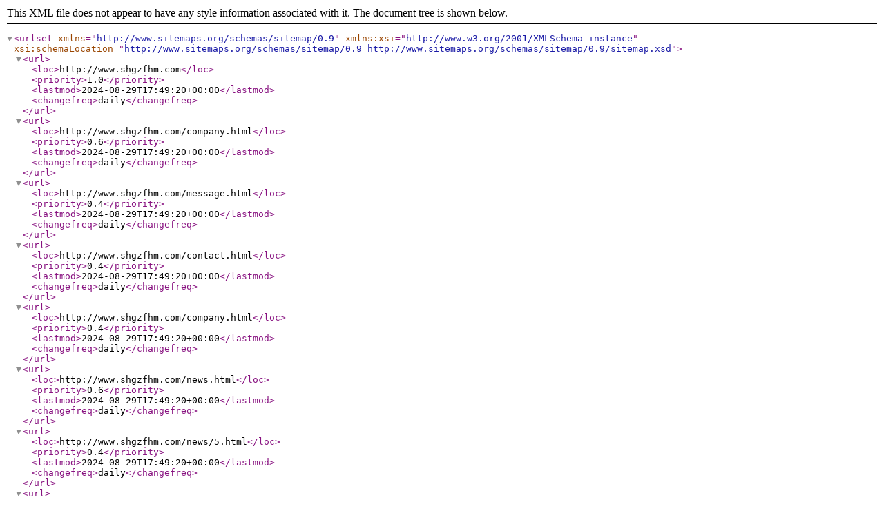

--- FILE ---
content_type: application/xml
request_url: http://www.shgzfhm.com/sitemap.xml
body_size: 1219
content:
<?xml version="1.0" encoding="utf-8"?>
<urlset xmlns="http://www.sitemaps.org/schemas/sitemap/0.9" xmlns:xsi="http://www.w3.org/2001/XMLSchema-instance" xsi:schemaLocation="http://www.sitemaps.org/schemas/sitemap/0.9 http://www.sitemaps.org/schemas/sitemap/0.9/sitemap.xsd">
<url>
<loc>http://www.shgzfhm.com</loc>
<priority>1.0</priority>
<lastmod>2024-08-29T17:49:20+00:00</lastmod>
<changefreq>daily</changefreq>
</url>
<url>
<loc>http://www.shgzfhm.com/company.html</loc>
<priority>0.6</priority>
<lastmod>2024-08-29T17:49:20+00:00</lastmod>
<changefreq>daily</changefreq>
</url>
<url>
<loc>http://www.shgzfhm.com/message.html</loc>
<priority>0.4</priority>
<lastmod>2024-08-29T17:49:20+00:00</lastmod>
<changefreq>daily</changefreq>
</url>
<url>
<loc>http://www.shgzfhm.com/contact.html</loc>
<priority>0.4</priority>
<lastmod>2024-08-29T17:49:20+00:00</lastmod>
<changefreq>daily</changefreq>
</url>
<url>
<loc>http://www.shgzfhm.com/company.html</loc>
<priority>0.4</priority>
<lastmod>2024-08-29T17:49:20+00:00</lastmod>
<changefreq>daily</changefreq>
</url>
<url>
<loc>http://www.shgzfhm.com/news.html</loc>
<priority>0.6</priority>
<lastmod>2024-08-29T17:49:20+00:00</lastmod>
<changefreq>daily</changefreq>
</url>
<url>
<loc>http://www.shgzfhm.com/news/5.html</loc>
<priority>0.4</priority>
<lastmod>2024-08-29T17:49:20+00:00</lastmod>
<changefreq>daily</changefreq>
</url>
<url>
<loc>http://www.shgzfhm.com/news/4.html</loc>
<priority>0.4</priority>
<lastmod>2024-08-29T17:49:20+00:00</lastmod>
<changefreq>daily</changefreq>
</url>
<url>
<loc>http://www.shgzfhm.com/news/4_90.html</loc>
<priority>0.4</priority>
<lastmod>2024-08-29T17:49:20+00:00</lastmod>
<changefreq>daily</changefreq>
</url>
<url>
<loc>http://www.shgzfhm.com/news/4_89.html</loc>
<priority>0.4</priority>
<lastmod>2024-08-29T17:49:20+00:00</lastmod>
<changefreq>daily</changefreq>
</url>
<url>
<loc>http://www.shgzfhm.com/news/4_88.html</loc>
<priority>0.4</priority>
<lastmod>2024-08-29T17:49:20+00:00</lastmod>
<changefreq>daily</changefreq>
</url>
<url>
<loc>http://www.shgzfhm.com/news/4_87.html</loc>
<priority>0.4</priority>
<lastmod>2024-08-29T17:49:20+00:00</lastmod>
<changefreq>daily</changefreq>
</url>
<url>
<loc>http://www.shgzfhm.com/news/4_86.html</loc>
<priority>0.4</priority>
<lastmod>2024-08-29T17:49:20+00:00</lastmod>
<changefreq>daily</changefreq>
</url>
<url>
<loc>http://www.shgzfhm.com/news/4_85.html</loc>
<priority>0.4</priority>
<lastmod>2024-08-29T17:49:20+00:00</lastmod>
<changefreq>daily</changefreq>
</url>
<url>
<loc>http://www.shgzfhm.com/news/4_84.html</loc>
<priority>0.4</priority>
<lastmod>2024-08-29T17:49:20+00:00</lastmod>
<changefreq>daily</changefreq>
</url>
<url>
<loc>http://www.shgzfhm.com/news/4_83.html</loc>
<priority>0.4</priority>
<lastmod>2024-08-29T17:49:20+00:00</lastmod>
<changefreq>daily</changefreq>
</url>
<url>
<loc>http://www.shgzfhm.com/news/4_82.html</loc>
<priority>0.4</priority>
<lastmod>2024-08-29T17:49:20+00:00</lastmod>
<changefreq>daily</changefreq>
</url>
<url>
<loc>http://www.shgzfhm.com/news/4_81.html</loc>
<priority>0.4</priority>
<lastmod>2024-08-29T17:49:20+00:00</lastmod>
<changefreq>daily</changefreq>
</url>
<url>
<loc>http://www.shgzfhm.com/news/4_79.html</loc>
<priority>0.4</priority>
<lastmod>2024-08-29T17:49:20+00:00</lastmod>
<changefreq>daily</changefreq>
</url>
<url>
<loc>http://www.shgzfhm.com/news/4_78.html</loc>
<priority>0.4</priority>
<lastmod>2024-08-29T17:49:20+00:00</lastmod>
<changefreq>daily</changefreq>
</url>
<url>
<loc>http://www.shgzfhm.com/news/4_77.html</loc>
<priority>0.4</priority>
<lastmod>2024-08-29T17:49:20+00:00</lastmod>
<changefreq>daily</changefreq>
</url>
<url>
<loc>http://www.shgzfhm.com/news/4_76.html</loc>
<priority>0.4</priority>
<lastmod>2024-08-29T17:49:20+00:00</lastmod>
<changefreq>daily</changefreq>
</url>
<url>
<loc>http://www.shgzfhm.com/news/4_75.html</loc>
<priority>0.4</priority>
<lastmod>2024-08-29T17:49:20+00:00</lastmod>
<changefreq>daily</changefreq>
</url>
<url>
<loc>http://www.shgzfhm.com/news/4_74.html</loc>
<priority>0.4</priority>
<lastmod>2024-08-29T17:49:20+00:00</lastmod>
<changefreq>daily</changefreq>
</url>
<url>
<loc>http://www.shgzfhm.com/news/4_73.html</loc>
<priority>0.4</priority>
<lastmod>2024-08-29T17:49:20+00:00</lastmod>
<changefreq>daily</changefreq>
</url>
<url>
<loc>http://www.shgzfhm.com/news/4_72.html</loc>
<priority>0.4</priority>
<lastmod>2024-08-29T17:49:20+00:00</lastmod>
<changefreq>daily</changefreq>
</url>
<url>
<loc>http://www.shgzfhm.com/news/4_71.html</loc>
<priority>0.4</priority>
<lastmod>2024-08-29T17:49:20+00:00</lastmod>
<changefreq>daily</changefreq>
</url>
<url>
<loc>http://www.shgzfhm.com/news/4_70.html</loc>
<priority>0.4</priority>
<lastmod>2024-08-29T17:49:20+00:00</lastmod>
<changefreq>daily</changefreq>
</url>
<url>
<loc>http://www.shgzfhm.com/news/4_69.html</loc>
<priority>0.4</priority>
<lastmod>2024-08-29T17:49:20+00:00</lastmod>
<changefreq>daily</changefreq>
</url>
<url>
<loc>http://www.shgzfhm.com/news/4_68.html</loc>
<priority>0.4</priority>
<lastmod>2024-08-29T17:49:20+00:00</lastmod>
<changefreq>daily</changefreq>
</url>
<url>
<loc>http://www.shgzfhm.com/news/4_67.html</loc>
<priority>0.4</priority>
<lastmod>2024-08-29T17:49:20+00:00</lastmod>
<changefreq>daily</changefreq>
</url>
<url>
<loc>http://www.shgzfhm.com/news/4_66.html</loc>
<priority>0.4</priority>
<lastmod>2024-08-29T17:49:20+00:00</lastmod>
<changefreq>daily</changefreq>
</url>
<url>
<loc>http://www.shgzfhm.com/news/4_65.html</loc>
<priority>0.4</priority>
<lastmod>2024-08-29T17:49:20+00:00</lastmod>
<changefreq>daily</changefreq>
</url>
<url>
<loc>http://www.shgzfhm.com/news/4_64.html</loc>
<priority>0.4</priority>
<lastmod>2024-08-29T17:49:20+00:00</lastmod>
<changefreq>daily</changefreq>
</url>
<url>
<loc>http://www.shgzfhm.com/news/4_63.html</loc>
<priority>0.4</priority>
<lastmod>2024-08-29T17:49:20+00:00</lastmod>
<changefreq>daily</changefreq>
</url>
<url>
<loc>http://www.shgzfhm.com/news/4_62.html</loc>
<priority>0.4</priority>
<lastmod>2024-08-29T17:49:20+00:00</lastmod>
<changefreq>daily</changefreq>
</url>
<url>
<loc>http://www.shgzfhm.com/news/4_61.html</loc>
<priority>0.4</priority>
<lastmod>2024-08-29T17:49:20+00:00</lastmod>
<changefreq>daily</changefreq>
</url>
<url>
<loc>http://www.shgzfhm.com/news/4_60.html</loc>
<priority>0.4</priority>
<lastmod>2024-08-29T17:49:20+00:00</lastmod>
<changefreq>daily</changefreq>
</url>
<url>
<loc>http://www.shgzfhm.com/news/4_59.html</loc>
<priority>0.4</priority>
<lastmod>2024-08-29T17:49:20+00:00</lastmod>
<changefreq>daily</changefreq>
</url>
<url>
<loc>http://www.shgzfhm.com/news/4_58.html</loc>
<priority>0.4</priority>
<lastmod>2024-08-29T17:49:20+00:00</lastmod>
<changefreq>daily</changefreq>
</url>
<url>
<loc>http://www.shgzfhm.com/news/4_57.html</loc>
<priority>0.4</priority>
<lastmod>2024-08-29T17:49:20+00:00</lastmod>
<changefreq>daily</changefreq>
</url>
<url>
<loc>http://www.shgzfhm.com/news/4_56.html</loc>
<priority>0.4</priority>
<lastmod>2024-08-29T17:49:20+00:00</lastmod>
<changefreq>daily</changefreq>
</url>
<url>
<loc>http://www.shgzfhm.com/news/4_55.html</loc>
<priority>0.4</priority>
<lastmod>2024-08-29T17:49:20+00:00</lastmod>
<changefreq>daily</changefreq>
</url>
<url>
<loc>http://www.shgzfhm.com/news/4_54.html</loc>
<priority>0.4</priority>
<lastmod>2024-08-29T17:49:20+00:00</lastmod>
<changefreq>daily</changefreq>
</url>
<url>
<loc>http://www.shgzfhm.com/news/4_53.html</loc>
<priority>0.4</priority>
<lastmod>2024-08-29T17:49:20+00:00</lastmod>
<changefreq>daily</changefreq>
</url>
<url>
<loc>http://www.shgzfhm.com/news/4_52.html</loc>
<priority>0.4</priority>
<lastmod>2024-08-29T17:49:20+00:00</lastmod>
<changefreq>daily</changefreq>
</url>
<url>
<loc>http://www.shgzfhm.com/news/4_51.html</loc>
<priority>0.4</priority>
<lastmod>2024-08-29T17:49:20+00:00</lastmod>
<changefreq>daily</changefreq>
</url>
<url>
<loc>http://www.shgzfhm.com/news/4_50.html</loc>
<priority>0.4</priority>
<lastmod>2024-08-29T17:49:20+00:00</lastmod>
<changefreq>daily</changefreq>
</url>
<url>
<loc>http://www.shgzfhm.com/news/4_49.html</loc>
<priority>0.4</priority>
<lastmod>2024-08-29T17:49:20+00:00</lastmod>
<changefreq>daily</changefreq>
</url>
<url>
<loc>http://www.shgzfhm.com/news/4_48.html</loc>
<priority>0.4</priority>
<lastmod>2024-08-29T17:49:20+00:00</lastmod>
<changefreq>daily</changefreq>
</url>
<url>
<loc>http://www.shgzfhm.com/news/4_47.html</loc>
<priority>0.4</priority>
<lastmod>2024-08-29T17:49:20+00:00</lastmod>
<changefreq>daily</changefreq>
</url>
<url>
<loc>http://www.shgzfhm.com/news/4_46.html</loc>
<priority>0.4</priority>
<lastmod>2024-08-29T17:49:20+00:00</lastmod>
<changefreq>daily</changefreq>
</url>
<url>
<loc>http://www.shgzfhm.com/news/4_45.html</loc>
<priority>0.4</priority>
<lastmod>2024-08-29T17:49:20+00:00</lastmod>
<changefreq>daily</changefreq>
</url>
<url>
<loc>http://www.shgzfhm.com/news/4_44.html</loc>
<priority>0.4</priority>
<lastmod>2024-08-29T17:49:20+00:00</lastmod>
<changefreq>daily</changefreq>
</url>
<url>
<loc>http://www.shgzfhm.com/news/4_43.html</loc>
<priority>0.4</priority>
<lastmod>2024-08-29T17:49:20+00:00</lastmod>
<changefreq>daily</changefreq>
</url>
<url>
<loc>http://www.shgzfhm.com/news/4_42.html</loc>
<priority>0.4</priority>
<lastmod>2024-08-29T17:49:20+00:00</lastmod>
<changefreq>daily</changefreq>
</url>
<url>
<loc>http://www.shgzfhm.com/news/4_41.html</loc>
<priority>0.4</priority>
<lastmod>2024-08-29T17:49:20+00:00</lastmod>
<changefreq>daily</changefreq>
</url>
<url>
<loc>http://www.shgzfhm.com/news/4_40.html</loc>
<priority>0.4</priority>
<lastmod>2024-08-29T17:49:20+00:00</lastmod>
<changefreq>daily</changefreq>
</url>
<url>
<loc>http://www.shgzfhm.com/news/4_39.html</loc>
<priority>0.4</priority>
<lastmod>2024-08-29T17:49:20+00:00</lastmod>
<changefreq>daily</changefreq>
</url>
<url>
<loc>http://www.shgzfhm.com/news/4_38.html</loc>
<priority>0.4</priority>
<lastmod>2024-08-29T17:49:20+00:00</lastmod>
<changefreq>daily</changefreq>
</url>
<url>
<loc>http://www.shgzfhm.com/news/4_37.html</loc>
<priority>0.4</priority>
<lastmod>2024-08-29T17:49:20+00:00</lastmod>
<changefreq>daily</changefreq>
</url>
<url>
<loc>http://www.shgzfhm.com/news/4_36.html</loc>
<priority>0.4</priority>
<lastmod>2024-08-29T17:49:20+00:00</lastmod>
<changefreq>daily</changefreq>
</url>
<url>
<loc>http://www.shgzfhm.com/news/4_35.html</loc>
<priority>0.4</priority>
<lastmod>2024-08-29T17:49:20+00:00</lastmod>
<changefreq>daily</changefreq>
</url>
<url>
<loc>http://www.shgzfhm.com/news/4_34.html</loc>
<priority>0.4</priority>
<lastmod>2024-08-29T17:49:20+00:00</lastmod>
<changefreq>daily</changefreq>
</url>
<url>
<loc>http://www.shgzfhm.com/news/4_33.html</loc>
<priority>0.4</priority>
<lastmod>2024-08-29T17:49:20+00:00</lastmod>
<changefreq>daily</changefreq>
</url>
<url>
<loc>http://www.shgzfhm.com/news/4_32.html</loc>
<priority>0.4</priority>
<lastmod>2024-08-29T17:49:20+00:00</lastmod>
<changefreq>daily</changefreq>
</url>
<url>
<loc>http://www.shgzfhm.com/news/4_31.html</loc>
<priority>0.4</priority>
<lastmod>2024-08-29T17:49:20+00:00</lastmod>
<changefreq>daily</changefreq>
</url>
<url>
<loc>http://www.shgzfhm.com/news/4_30.html</loc>
<priority>0.4</priority>
<lastmod>2024-08-29T17:49:20+00:00</lastmod>
<changefreq>daily</changefreq>
</url>
<url>
<loc>http://www.shgzfhm.com/news/4_29.html</loc>
<priority>0.4</priority>
<lastmod>2024-08-29T17:49:20+00:00</lastmod>
<changefreq>daily</changefreq>
</url>
<url>
<loc>http://www.shgzfhm.com/news/4_28.html</loc>
<priority>0.4</priority>
<lastmod>2024-08-29T17:49:20+00:00</lastmod>
<changefreq>daily</changefreq>
</url>
<url>
<loc>http://www.shgzfhm.com/product.html</loc>
<priority>0.6</priority>
<lastmod>2024-08-29T17:49:20+00:00</lastmod>
<changefreq>daily</changefreq>
</url>
<url>
<loc>http://www.shgzfhm.com/product/10.html</loc>
<priority>0.4</priority>
<lastmod>2024-08-29T17:49:20+00:00</lastmod>
<changefreq>daily</changefreq>
</url>
<url>
<loc>http://www.shgzfhm.com/product/9.html</loc>
<priority>0.4</priority>
<lastmod>2024-08-29T17:49:20+00:00</lastmod>
<changefreq>daily</changefreq>
</url>
<url>
<loc>http://www.shgzfhm.com/product/9.html</loc>
<priority>0.4</priority>
<lastmod>2024-08-29T17:49:20+00:00</lastmod>
<changefreq>daily</changefreq>
</url>
<url>
<loc>http://www.shgzfhm.com/product/8_25.html</loc>
<priority>0.4</priority>
<lastmod>2024-08-29T17:49:20+00:00</lastmod>
<changefreq>daily</changefreq>
</url>
<url>
<loc>http://www.shgzfhm.com/product/8_24.html</loc>
<priority>0.4</priority>
<lastmod>2024-08-29T17:49:20+00:00</lastmod>
<changefreq>daily</changefreq>
</url>
<url>
<loc>http://www.shgzfhm.com/product/8_23.html</loc>
<priority>0.4</priority>
<lastmod>2024-08-29T17:49:20+00:00</lastmod>
<changefreq>daily</changefreq>
</url>
<url>
<loc>http://www.shgzfhm.com/product/8_22.html</loc>
<priority>0.4</priority>
<lastmod>2024-08-29T17:49:20+00:00</lastmod>
<changefreq>daily</changefreq>
</url>
<url>
<loc>http://www.shgzfhm.com/product/8_21.html</loc>
<priority>0.4</priority>
<lastmod>2024-08-29T17:49:20+00:00</lastmod>
<changefreq>daily</changefreq>
</url>
<url>
<loc>http://www.shgzfhm.com/product/9_20.html</loc>
<priority>0.4</priority>
<lastmod>2024-08-29T17:49:20+00:00</lastmod>
<changefreq>daily</changefreq>
</url>
<url>
<loc>http://www.shgzfhm.com/product/9_19.html</loc>
<priority>0.4</priority>
<lastmod>2024-08-29T17:49:20+00:00</lastmod>
<changefreq>daily</changefreq>
</url>
<url>
<loc>http://www.shgzfhm.com/product/9_18.html</loc>
<priority>0.4</priority>
<lastmod>2024-08-29T17:49:20+00:00</lastmod>
<changefreq>daily</changefreq>
</url>
<url>
<loc>http://www.shgzfhm.com/product/9_17.html</loc>
<priority>0.4</priority>
<lastmod>2024-08-29T17:49:20+00:00</lastmod>
<changefreq>daily</changefreq>
</url>
<url>
<loc>http://www.shgzfhm.com/product/9_16.html</loc>
<priority>0.4</priority>
<lastmod>2024-08-29T17:49:20+00:00</lastmod>
<changefreq>daily</changefreq>
</url>
<url>
<loc>http://www.shgzfhm.com/product/9_15.html</loc>
<priority>0.4</priority>
<lastmod>2024-08-29T17:49:20+00:00</lastmod>
<changefreq>daily</changefreq>
</url>
<url>
<loc>http://www.shgzfhm.com/product/10_14.html</loc>
<priority>0.4</priority>
<lastmod>2024-08-29T17:49:20+00:00</lastmod>
<changefreq>daily</changefreq>
</url>
<url>
<loc>http://www.shgzfhm.com/product/10_13.html</loc>
<priority>0.4</priority>
<lastmod>2024-08-29T17:49:20+00:00</lastmod>
<changefreq>daily</changefreq>
</url>
<url>
<loc>http://www.shgzfhm.com/product/10_12.html</loc>
<priority>0.4</priority>
<lastmod>2024-08-29T17:49:20+00:00</lastmod>
<changefreq>daily</changefreq>
</url>
<url>
<loc>http://www.shgzfhm.com/product/10_11.html</loc>
<priority>0.4</priority>
<lastmod>2024-08-29T17:49:20+00:00</lastmod>
<changefreq>daily</changefreq>
</url>
<url>
<loc>http://www.shgzfhm.com/product/10_10.html</loc>
<priority>0.4</priority>
<lastmod>2024-08-29T17:49:20+00:00</lastmod>
<changefreq>daily</changefreq>
</url>
<url>
<loc>http://www.shgzfhm.com/product/10_9.html</loc>
<priority>0.4</priority>
<lastmod>2024-08-29T17:49:20+00:00</lastmod>
<changefreq>daily</changefreq>
</url>
<url>
<loc>http://www.shgzfhm.com/product.html</loc>
<priority>0.6</priority>
<lastmod>2024-08-29T17:49:20+00:00</lastmod>
<changefreq>daily</changefreq>
</url>
<url>
<loc>http://www.shgzfhm.com/product/10.html</loc>
<priority>0.4</priority>
<lastmod>2024-08-29T17:49:20+00:00</lastmod>
<changefreq>daily</changefreq>
</url>
<url>
<loc>http://www.shgzfhm.com/product/9.html</loc>
<priority>0.4</priority>
<lastmod>2024-08-29T17:49:20+00:00</lastmod>
<changefreq>daily</changefreq>
</url>
<url>
<loc>http://www.shgzfhm.com/product/9.html</loc>
<priority>0.4</priority>
<lastmod>2024-08-29T17:49:20+00:00</lastmod>
<changefreq>daily</changefreq>
</url>
<url>
<loc>http://www.shgzfhm.com/product/8_25.html</loc>
<priority>0.4</priority>
<lastmod>2024-08-29T17:49:20+00:00</lastmod>
<changefreq>daily</changefreq>
</url>
<url>
<loc>http://www.shgzfhm.com/product/8_24.html</loc>
<priority>0.4</priority>
<lastmod>2024-08-29T17:49:20+00:00</lastmod>
<changefreq>daily</changefreq>
</url>
<url>
<loc>http://www.shgzfhm.com/product/8_23.html</loc>
<priority>0.4</priority>
<lastmod>2024-08-29T17:49:20+00:00</lastmod>
<changefreq>daily</changefreq>
</url>
<url>
<loc>http://www.shgzfhm.com/product/8_22.html</loc>
<priority>0.4</priority>
<lastmod>2024-08-29T17:49:20+00:00</lastmod>
<changefreq>daily</changefreq>
</url>
<url>
<loc>http://www.shgzfhm.com/product/8_21.html</loc>
<priority>0.4</priority>
<lastmod>2024-08-29T17:49:20+00:00</lastmod>
<changefreq>daily</changefreq>
</url>
<url>
<loc>http://www.shgzfhm.com/product/9_20.html</loc>
<priority>0.4</priority>
<lastmod>2024-08-29T17:49:20+00:00</lastmod>
<changefreq>daily</changefreq>
</url>
<url>
<loc>http://www.shgzfhm.com/product/9_19.html</loc>
<priority>0.4</priority>
<lastmod>2024-08-29T17:49:20+00:00</lastmod>
<changefreq>daily</changefreq>
</url>
<url>
<loc>http://www.shgzfhm.com/product/9_18.html</loc>
<priority>0.4</priority>
<lastmod>2024-08-29T17:49:20+00:00</lastmod>
<changefreq>daily</changefreq>
</url>
<url>
<loc>http://www.shgzfhm.com/product/9_17.html</loc>
<priority>0.4</priority>
<lastmod>2024-08-29T17:49:20+00:00</lastmod>
<changefreq>daily</changefreq>
</url>
<url>
<loc>http://www.shgzfhm.com/product/9_16.html</loc>
<priority>0.4</priority>
<lastmod>2024-08-29T17:49:20+00:00</lastmod>
<changefreq>daily</changefreq>
</url>
<url>
<loc>http://www.shgzfhm.com/product/9_15.html</loc>
<priority>0.4</priority>
<lastmod>2024-08-29T17:49:20+00:00</lastmod>
<changefreq>daily</changefreq>
</url>
<url>
<loc>http://www.shgzfhm.com/product/10_14.html</loc>
<priority>0.4</priority>
<lastmod>2024-08-29T17:49:20+00:00</lastmod>
<changefreq>daily</changefreq>
</url>
<url>
<loc>http://www.shgzfhm.com/product/10_13.html</loc>
<priority>0.4</priority>
<lastmod>2024-08-29T17:49:20+00:00</lastmod>
<changefreq>daily</changefreq>
</url>
<url>
<loc>http://www.shgzfhm.com/product/10_12.html</loc>
<priority>0.4</priority>
<lastmod>2024-08-29T17:49:20+00:00</lastmod>
<changefreq>daily</changefreq>
</url>
<url>
<loc>http://www.shgzfhm.com/product/10_11.html</loc>
<priority>0.4</priority>
<lastmod>2024-08-29T17:49:20+00:00</lastmod>
<changefreq>daily</changefreq>
</url>
<url>
<loc>http://www.shgzfhm.com/product/10_10.html</loc>
<priority>0.4</priority>
<lastmod>2024-08-29T17:49:20+00:00</lastmod>
<changefreq>daily</changefreq>
</url>
<url>
<loc>http://www.shgzfhm.com/product/10_9.html</loc>
<priority>0.4</priority>
<lastmod>2024-08-29T17:49:20+00:00</lastmod>
<changefreq>daily</changefreq>
</url>
<url>
<loc>http://www.shgzfhm.com/anli.html</loc>
<priority>0.6</priority>
<lastmod>2024-08-29T17:49:20+00:00</lastmod>
<changefreq>daily</changefreq>
</url>
<url>
<loc>http://www.shgzfhm.com/anli/7_27.html</loc>
<priority>0.4</priority>
<lastmod>2024-08-29T17:49:20+00:00</lastmod>
<changefreq>daily</changefreq>
</url>
<url>
<loc>http://www.shgzfhm.com/anli/7_26.html</loc>
<priority>0.4</priority>
<lastmod>2024-08-29T17:49:20+00:00</lastmod>
<changefreq>daily</changefreq>
</url>
<url>
<loc>http://www.shgzfhm.com/anli/7_25.html</loc>
<priority>0.4</priority>
<lastmod>2024-08-29T17:49:20+00:00</lastmod>
<changefreq>daily</changefreq>
</url>
<url>
<loc>http://www.shgzfhm.com/anli/7_24.html</loc>
<priority>0.4</priority>
<lastmod>2024-08-29T17:49:20+00:00</lastmod>
<changefreq>daily</changefreq>
</url>
<url>
<loc>http://www.shgzfhm.com/anli/7_23.html</loc>
<priority>0.4</priority>
<lastmod>2024-08-29T17:49:20+00:00</lastmod>
<changefreq>daily</changefreq>
</url>
<url>
<loc>http://www.shgzfhm.com/anli/7_22.html</loc>
<priority>0.4</priority>
<lastmod>2024-08-29T17:49:20+00:00</lastmod>
<changefreq>daily</changefreq>
</url>
<url>
<loc>http://www.shgzfhm.com/anli/7_21.html</loc>
<priority>0.4</priority>
<lastmod>2024-08-29T17:49:20+00:00</lastmod>
<changefreq>daily</changefreq>
</url>
<url>
<loc>http://www.shgzfhm.com/anli/7_20.html</loc>
<priority>0.4</priority>
<lastmod>2024-08-29T17:49:20+00:00</lastmod>
<changefreq>daily</changefreq>
</url>
<url>
<loc>http://www.shgzfhm.com/anli/7_19.html</loc>
<priority>0.4</priority>
<lastmod>2024-08-29T17:49:20+00:00</lastmod>
<changefreq>daily</changefreq>
</url>
<url>
<loc>http://www.shgzfhm.com/anli/7_18.html</loc>
<priority>0.4</priority>
<lastmod>2024-08-29T17:49:20+00:00</lastmod>
<changefreq>daily</changefreq>
</url>
<url>
<loc>http://www.shgzfhm.com/anli/7_17.html</loc>
<priority>0.4</priority>
<lastmod>2024-08-29T17:49:20+00:00</lastmod>
<changefreq>daily</changefreq>
</url>
<url>
<loc>http://www.shgzfhm.com/anli/7_16.html</loc>
<priority>0.4</priority>
<lastmod>2024-08-29T17:49:20+00:00</lastmod>
<changefreq>daily</changefreq>
</url>
<url>
<loc>http://www.shgzfhm.com/anli/7_15.html</loc>
<priority>0.4</priority>
<lastmod>2024-08-29T17:49:20+00:00</lastmod>
<changefreq>daily</changefreq>
</url>
<url>
<loc>http://www.shgzfhm.com/anli/7_14.html</loc>
<priority>0.4</priority>
<lastmod>2024-08-29T17:49:20+00:00</lastmod>
<changefreq>daily</changefreq>
</url>
<url>
<loc>http://www.shgzfhm.com/anli/7_13.html</loc>
<priority>0.4</priority>
<lastmod>2024-08-29T17:49:20+00:00</lastmod>
<changefreq>daily</changefreq>
</url>
<url>
<loc>http://www.shgzfhm.com/anli/7_12.html</loc>
<priority>0.4</priority>
<lastmod>2024-08-29T17:49:20+00:00</lastmod>
<changefreq>daily</changefreq>
</url>
<url>
<loc>http://www.shgzfhm.com/anli/7_12.html</loc>
<priority>0.4</priority>
<lastmod>2024-08-29T17:49:20+00:00</lastmod>
<changefreq>daily</changefreq>
</url>
<url>
<loc>http://guangxi.shgzfhm.com</loc>
<priority>1.0</priority>
<lastmod>2024-08-29T17:49:20+00:00</lastmod>
<changefreq>daily</changefreq>
</url>
<url>
<loc>http://guangxi.shgzfhm.com/company.html</loc>
<priority>0.6</priority>
<lastmod>2024-08-29T17:49:20+00:00</lastmod>
<changefreq>daily</changefreq>
</url>
<url>
<loc>http://guangxi.shgzfhm.com/message.html</loc>
<priority>0.4</priority>
<lastmod>2024-08-29T17:49:20+00:00</lastmod>
<changefreq>daily</changefreq>
</url>
<url>
<loc>http://guangxi.shgzfhm.com/contact.html</loc>
<priority>0.4</priority>
<lastmod>2024-08-29T17:49:20+00:00</lastmod>
<changefreq>daily</changefreq>
</url>
<url>
<loc>http://guangxi.shgzfhm.com/company.html</loc>
<priority>0.4</priority>
<lastmod>2024-08-29T17:49:20+00:00</lastmod>
<changefreq>daily</changefreq>
</url>
<url>
<loc>http://guangxi.shgzfhm.com/news.html</loc>
<priority>0.6</priority>
<lastmod>2024-08-29T17:49:20+00:00</lastmod>
<changefreq>daily</changefreq>
</url>
<url>
<loc>http://guangxi.shgzfhm.com/news/5.html</loc>
<priority>0.4</priority>
<lastmod>2024-08-29T17:49:20+00:00</lastmod>
<changefreq>daily</changefreq>
</url>
<url>
<loc>http://guangxi.shgzfhm.com/news/4.html</loc>
<priority>0.4</priority>
<lastmod>2024-08-29T17:49:20+00:00</lastmod>
<changefreq>daily</changefreq>
</url>
<url>
<loc>http://guangxi.shgzfhm.com/news/4_90.html</loc>
<priority>0.4</priority>
<lastmod>2024-08-29T17:49:20+00:00</lastmod>
<changefreq>daily</changefreq>
</url>
<url>
<loc>http://guangxi.shgzfhm.com/news/4_89.html</loc>
<priority>0.4</priority>
<lastmod>2024-08-29T17:49:20+00:00</lastmod>
<changefreq>daily</changefreq>
</url>
<url>
<loc>http://guangxi.shgzfhm.com/news/4_88.html</loc>
<priority>0.4</priority>
<lastmod>2024-08-29T17:49:20+00:00</lastmod>
<changefreq>daily</changefreq>
</url>
<url>
<loc>http://guangxi.shgzfhm.com/news/4_87.html</loc>
<priority>0.4</priority>
<lastmod>2024-08-29T17:49:20+00:00</lastmod>
<changefreq>daily</changefreq>
</url>
<url>
<loc>http://guangxi.shgzfhm.com/news/4_86.html</loc>
<priority>0.4</priority>
<lastmod>2024-08-29T17:49:20+00:00</lastmod>
<changefreq>daily</changefreq>
</url>
<url>
<loc>http://guangxi.shgzfhm.com/news/4_85.html</loc>
<priority>0.4</priority>
<lastmod>2024-08-29T17:49:20+00:00</lastmod>
<changefreq>daily</changefreq>
</url>
<url>
<loc>http://guangxi.shgzfhm.com/news/4_84.html</loc>
<priority>0.4</priority>
<lastmod>2024-08-29T17:49:20+00:00</lastmod>
<changefreq>daily</changefreq>
</url>
<url>
<loc>http://guangxi.shgzfhm.com/news/4_83.html</loc>
<priority>0.4</priority>
<lastmod>2024-08-29T17:49:20+00:00</lastmod>
<changefreq>daily</changefreq>
</url>
<url>
<loc>http://guangxi.shgzfhm.com/news/4_82.html</loc>
<priority>0.4</priority>
<lastmod>2024-08-29T17:49:20+00:00</lastmod>
<changefreq>daily</changefreq>
</url>
<url>
<loc>http://guangxi.shgzfhm.com/news/4_81.html</loc>
<priority>0.4</priority>
<lastmod>2024-08-29T17:49:20+00:00</lastmod>
<changefreq>daily</changefreq>
</url>
<url>
<loc>http://guangxi.shgzfhm.com/news/4_79.html</loc>
<priority>0.4</priority>
<lastmod>2024-08-29T17:49:20+00:00</lastmod>
<changefreq>daily</changefreq>
</url>
<url>
<loc>http://guangxi.shgzfhm.com/news/4_78.html</loc>
<priority>0.4</priority>
<lastmod>2024-08-29T17:49:20+00:00</lastmod>
<changefreq>daily</changefreq>
</url>
<url>
<loc>http://guangxi.shgzfhm.com/news/4_77.html</loc>
<priority>0.4</priority>
<lastmod>2024-08-29T17:49:20+00:00</lastmod>
<changefreq>daily</changefreq>
</url>
<url>
<loc>http://guangxi.shgzfhm.com/news/4_76.html</loc>
<priority>0.4</priority>
<lastmod>2024-08-29T17:49:20+00:00</lastmod>
<changefreq>daily</changefreq>
</url>
<url>
<loc>http://guangxi.shgzfhm.com/news/4_75.html</loc>
<priority>0.4</priority>
<lastmod>2024-08-29T17:49:20+00:00</lastmod>
<changefreq>daily</changefreq>
</url>
<url>
<loc>http://guangxi.shgzfhm.com/news/4_74.html</loc>
<priority>0.4</priority>
<lastmod>2024-08-29T17:49:20+00:00</lastmod>
<changefreq>daily</changefreq>
</url>
<url>
<loc>http://guangxi.shgzfhm.com/news/4_73.html</loc>
<priority>0.4</priority>
<lastmod>2024-08-29T17:49:20+00:00</lastmod>
<changefreq>daily</changefreq>
</url>
<url>
<loc>http://guangxi.shgzfhm.com/news/4_72.html</loc>
<priority>0.4</priority>
<lastmod>2024-08-29T17:49:20+00:00</lastmod>
<changefreq>daily</changefreq>
</url>
<url>
<loc>http://guangxi.shgzfhm.com/news/4_71.html</loc>
<priority>0.4</priority>
<lastmod>2024-08-29T17:49:20+00:00</lastmod>
<changefreq>daily</changefreq>
</url>
<url>
<loc>http://guangxi.shgzfhm.com/news/4_70.html</loc>
<priority>0.4</priority>
<lastmod>2024-08-29T17:49:20+00:00</lastmod>
<changefreq>daily</changefreq>
</url>
<url>
<loc>http://guangxi.shgzfhm.com/news/4_69.html</loc>
<priority>0.4</priority>
<lastmod>2024-08-29T17:49:20+00:00</lastmod>
<changefreq>daily</changefreq>
</url>
<url>
<loc>http://guangxi.shgzfhm.com/news/4_68.html</loc>
<priority>0.4</priority>
<lastmod>2024-08-29T17:49:20+00:00</lastmod>
<changefreq>daily</changefreq>
</url>
<url>
<loc>http://guangxi.shgzfhm.com/news/4_67.html</loc>
<priority>0.4</priority>
<lastmod>2024-08-29T17:49:20+00:00</lastmod>
<changefreq>daily</changefreq>
</url>
<url>
<loc>http://guangxi.shgzfhm.com/news/4_66.html</loc>
<priority>0.4</priority>
<lastmod>2024-08-29T17:49:20+00:00</lastmod>
<changefreq>daily</changefreq>
</url>
<url>
<loc>http://guangxi.shgzfhm.com/news/4_65.html</loc>
<priority>0.4</priority>
<lastmod>2024-08-29T17:49:20+00:00</lastmod>
<changefreq>daily</changefreq>
</url>
<url>
<loc>http://guangxi.shgzfhm.com/news/4_64.html</loc>
<priority>0.4</priority>
<lastmod>2024-08-29T17:49:20+00:00</lastmod>
<changefreq>daily</changefreq>
</url>
<url>
<loc>http://guangxi.shgzfhm.com/news/4_63.html</loc>
<priority>0.4</priority>
<lastmod>2024-08-29T17:49:20+00:00</lastmod>
<changefreq>daily</changefreq>
</url>
<url>
<loc>http://guangxi.shgzfhm.com/news/4_62.html</loc>
<priority>0.4</priority>
<lastmod>2024-08-29T17:49:20+00:00</lastmod>
<changefreq>daily</changefreq>
</url>
<url>
<loc>http://guangxi.shgzfhm.com/news/4_61.html</loc>
<priority>0.4</priority>
<lastmod>2024-08-29T17:49:20+00:00</lastmod>
<changefreq>daily</changefreq>
</url>
<url>
<loc>http://guangxi.shgzfhm.com/news/4_60.html</loc>
<priority>0.4</priority>
<lastmod>2024-08-29T17:49:20+00:00</lastmod>
<changefreq>daily</changefreq>
</url>
<url>
<loc>http://guangxi.shgzfhm.com/news/4_59.html</loc>
<priority>0.4</priority>
<lastmod>2024-08-29T17:49:20+00:00</lastmod>
<changefreq>daily</changefreq>
</url>
<url>
<loc>http://guangxi.shgzfhm.com/news/4_58.html</loc>
<priority>0.4</priority>
<lastmod>2024-08-29T17:49:20+00:00</lastmod>
<changefreq>daily</changefreq>
</url>
<url>
<loc>http://guangxi.shgzfhm.com/news/4_57.html</loc>
<priority>0.4</priority>
<lastmod>2024-08-29T17:49:20+00:00</lastmod>
<changefreq>daily</changefreq>
</url>
<url>
<loc>http://guangxi.shgzfhm.com/news/4_56.html</loc>
<priority>0.4</priority>
<lastmod>2024-08-29T17:49:20+00:00</lastmod>
<changefreq>daily</changefreq>
</url>
<url>
<loc>http://guangxi.shgzfhm.com/news/4_55.html</loc>
<priority>0.4</priority>
<lastmod>2024-08-29T17:49:20+00:00</lastmod>
<changefreq>daily</changefreq>
</url>
<url>
<loc>http://guangxi.shgzfhm.com/news/4_54.html</loc>
<priority>0.4</priority>
<lastmod>2024-08-29T17:49:20+00:00</lastmod>
<changefreq>daily</changefreq>
</url>
<url>
<loc>http://guangxi.shgzfhm.com/news/4_53.html</loc>
<priority>0.4</priority>
<lastmod>2024-08-29T17:49:20+00:00</lastmod>
<changefreq>daily</changefreq>
</url>
<url>
<loc>http://guangxi.shgzfhm.com/news/4_52.html</loc>
<priority>0.4</priority>
<lastmod>2024-08-29T17:49:20+00:00</lastmod>
<changefreq>daily</changefreq>
</url>
<url>
<loc>http://guangxi.shgzfhm.com/news/4_51.html</loc>
<priority>0.4</priority>
<lastmod>2024-08-29T17:49:20+00:00</lastmod>
<changefreq>daily</changefreq>
</url>
<url>
<loc>http://guangxi.shgzfhm.com/news/4_50.html</loc>
<priority>0.4</priority>
<lastmod>2024-08-29T17:49:20+00:00</lastmod>
<changefreq>daily</changefreq>
</url>
<url>
<loc>http://guangxi.shgzfhm.com/news/4_49.html</loc>
<priority>0.4</priority>
<lastmod>2024-08-29T17:49:20+00:00</lastmod>
<changefreq>daily</changefreq>
</url>
<url>
<loc>http://guangxi.shgzfhm.com/news/4_48.html</loc>
<priority>0.4</priority>
<lastmod>2024-08-29T17:49:20+00:00</lastmod>
<changefreq>daily</changefreq>
</url>
<url>
<loc>http://guangxi.shgzfhm.com/news/4_47.html</loc>
<priority>0.4</priority>
<lastmod>2024-08-29T17:49:20+00:00</lastmod>
<changefreq>daily</changefreq>
</url>
<url>
<loc>http://guangxi.shgzfhm.com/news/4_46.html</loc>
<priority>0.4</priority>
<lastmod>2024-08-29T17:49:20+00:00</lastmod>
<changefreq>daily</changefreq>
</url>
<url>
<loc>http://guangxi.shgzfhm.com/news/4_45.html</loc>
<priority>0.4</priority>
<lastmod>2024-08-29T17:49:20+00:00</lastmod>
<changefreq>daily</changefreq>
</url>
<url>
<loc>http://guangxi.shgzfhm.com/news/4_44.html</loc>
<priority>0.4</priority>
<lastmod>2024-08-29T17:49:20+00:00</lastmod>
<changefreq>daily</changefreq>
</url>
<url>
<loc>http://guangxi.shgzfhm.com/news/4_43.html</loc>
<priority>0.4</priority>
<lastmod>2024-08-29T17:49:20+00:00</lastmod>
<changefreq>daily</changefreq>
</url>
<url>
<loc>http://guangxi.shgzfhm.com/news/4_42.html</loc>
<priority>0.4</priority>
<lastmod>2024-08-29T17:49:20+00:00</lastmod>
<changefreq>daily</changefreq>
</url>
<url>
<loc>http://guangxi.shgzfhm.com/news/4_41.html</loc>
<priority>0.4</priority>
<lastmod>2024-08-29T17:49:20+00:00</lastmod>
<changefreq>daily</changefreq>
</url>
<url>
<loc>http://guangxi.shgzfhm.com/news/4_40.html</loc>
<priority>0.4</priority>
<lastmod>2024-08-29T17:49:20+00:00</lastmod>
<changefreq>daily</changefreq>
</url>
<url>
<loc>http://guangxi.shgzfhm.com/news/4_39.html</loc>
<priority>0.4</priority>
<lastmod>2024-08-29T17:49:20+00:00</lastmod>
<changefreq>daily</changefreq>
</url>
<url>
<loc>http://guangxi.shgzfhm.com/news/4_38.html</loc>
<priority>0.4</priority>
<lastmod>2024-08-29T17:49:20+00:00</lastmod>
<changefreq>daily</changefreq>
</url>
<url>
<loc>http://guangxi.shgzfhm.com/news/4_37.html</loc>
<priority>0.4</priority>
<lastmod>2024-08-29T17:49:20+00:00</lastmod>
<changefreq>daily</changefreq>
</url>
<url>
<loc>http://guangxi.shgzfhm.com/news/4_36.html</loc>
<priority>0.4</priority>
<lastmod>2024-08-29T17:49:20+00:00</lastmod>
<changefreq>daily</changefreq>
</url>
<url>
<loc>http://guangxi.shgzfhm.com/news/4_35.html</loc>
<priority>0.4</priority>
<lastmod>2024-08-29T17:49:20+00:00</lastmod>
<changefreq>daily</changefreq>
</url>
<url>
<loc>http://guangxi.shgzfhm.com/news/4_34.html</loc>
<priority>0.4</priority>
<lastmod>2024-08-29T17:49:20+00:00</lastmod>
<changefreq>daily</changefreq>
</url>
<url>
<loc>http://guangxi.shgzfhm.com/news/4_33.html</loc>
<priority>0.4</priority>
<lastmod>2024-08-29T17:49:20+00:00</lastmod>
<changefreq>daily</changefreq>
</url>
<url>
<loc>http://guangxi.shgzfhm.com/news/4_32.html</loc>
<priority>0.4</priority>
<lastmod>2024-08-29T17:49:20+00:00</lastmod>
<changefreq>daily</changefreq>
</url>
<url>
<loc>http://guangxi.shgzfhm.com/news/4_31.html</loc>
<priority>0.4</priority>
<lastmod>2024-08-29T17:49:20+00:00</lastmod>
<changefreq>daily</changefreq>
</url>
<url>
<loc>http://guangxi.shgzfhm.com/news/4_30.html</loc>
<priority>0.4</priority>
<lastmod>2024-08-29T17:49:20+00:00</lastmod>
<changefreq>daily</changefreq>
</url>
<url>
<loc>http://guangxi.shgzfhm.com/news/4_29.html</loc>
<priority>0.4</priority>
<lastmod>2024-08-29T17:49:20+00:00</lastmod>
<changefreq>daily</changefreq>
</url>
<url>
<loc>http://guangxi.shgzfhm.com/news/4_28.html</loc>
<priority>0.4</priority>
<lastmod>2024-08-29T17:49:20+00:00</lastmod>
<changefreq>daily</changefreq>
</url>
<url>
<loc>http://guangxi.shgzfhm.com/product.html</loc>
<priority>0.6</priority>
<lastmod>2024-08-29T17:49:20+00:00</lastmod>
<changefreq>daily</changefreq>
</url>
<url>
<loc>http://guangxi.shgzfhm.com/product/10.html</loc>
<priority>0.4</priority>
<lastmod>2024-08-29T17:49:20+00:00</lastmod>
<changefreq>daily</changefreq>
</url>
<url>
<loc>http://guangxi.shgzfhm.com/product/9.html</loc>
<priority>0.4</priority>
<lastmod>2024-08-29T17:49:20+00:00</lastmod>
<changefreq>daily</changefreq>
</url>
<url>
<loc>http://guangxi.shgzfhm.com/product/9.html</loc>
<priority>0.4</priority>
<lastmod>2024-08-29T17:49:20+00:00</lastmod>
<changefreq>daily</changefreq>
</url>
<url>
<loc>http://guangxi.shgzfhm.com/product/8_25.html</loc>
<priority>0.4</priority>
<lastmod>2024-08-29T17:49:20+00:00</lastmod>
<changefreq>daily</changefreq>
</url>
<url>
<loc>http://guangxi.shgzfhm.com/product/8_24.html</loc>
<priority>0.4</priority>
<lastmod>2024-08-29T17:49:20+00:00</lastmod>
<changefreq>daily</changefreq>
</url>
<url>
<loc>http://guangxi.shgzfhm.com/product/8_23.html</loc>
<priority>0.4</priority>
<lastmod>2024-08-29T17:49:20+00:00</lastmod>
<changefreq>daily</changefreq>
</url>
<url>
<loc>http://guangxi.shgzfhm.com/product/8_22.html</loc>
<priority>0.4</priority>
<lastmod>2024-08-29T17:49:20+00:00</lastmod>
<changefreq>daily</changefreq>
</url>
<url>
<loc>http://guangxi.shgzfhm.com/product/8_21.html</loc>
<priority>0.4</priority>
<lastmod>2024-08-29T17:49:20+00:00</lastmod>
<changefreq>daily</changefreq>
</url>
<url>
<loc>http://guangxi.shgzfhm.com/product/9_20.html</loc>
<priority>0.4</priority>
<lastmod>2024-08-29T17:49:20+00:00</lastmod>
<changefreq>daily</changefreq>
</url>
<url>
<loc>http://guangxi.shgzfhm.com/product/9_19.html</loc>
<priority>0.4</priority>
<lastmod>2024-08-29T17:49:20+00:00</lastmod>
<changefreq>daily</changefreq>
</url>
<url>
<loc>http://guangxi.shgzfhm.com/product/9_18.html</loc>
<priority>0.4</priority>
<lastmod>2024-08-29T17:49:20+00:00</lastmod>
<changefreq>daily</changefreq>
</url>
<url>
<loc>http://guangxi.shgzfhm.com/product/9_17.html</loc>
<priority>0.4</priority>
<lastmod>2024-08-29T17:49:20+00:00</lastmod>
<changefreq>daily</changefreq>
</url>
<url>
<loc>http://guangxi.shgzfhm.com/product/9_16.html</loc>
<priority>0.4</priority>
<lastmod>2024-08-29T17:49:20+00:00</lastmod>
<changefreq>daily</changefreq>
</url>
<url>
<loc>http://guangxi.shgzfhm.com/product/9_15.html</loc>
<priority>0.4</priority>
<lastmod>2024-08-29T17:49:20+00:00</lastmod>
<changefreq>daily</changefreq>
</url>
<url>
<loc>http://guangxi.shgzfhm.com/product/10_14.html</loc>
<priority>0.4</priority>
<lastmod>2024-08-29T17:49:20+00:00</lastmod>
<changefreq>daily</changefreq>
</url>
<url>
<loc>http://guangxi.shgzfhm.com/product/10_13.html</loc>
<priority>0.4</priority>
<lastmod>2024-08-29T17:49:20+00:00</lastmod>
<changefreq>daily</changefreq>
</url>
<url>
<loc>http://guangxi.shgzfhm.com/product/10_12.html</loc>
<priority>0.4</priority>
<lastmod>2024-08-29T17:49:20+00:00</lastmod>
<changefreq>daily</changefreq>
</url>
<url>
<loc>http://guangxi.shgzfhm.com/product/10_11.html</loc>
<priority>0.4</priority>
<lastmod>2024-08-29T17:49:20+00:00</lastmod>
<changefreq>daily</changefreq>
</url>
<url>
<loc>http://guangxi.shgzfhm.com/product/10_10.html</loc>
<priority>0.4</priority>
<lastmod>2024-08-29T17:49:20+00:00</lastmod>
<changefreq>daily</changefreq>
</url>
<url>
<loc>http://guangxi.shgzfhm.com/product/10_9.html</loc>
<priority>0.4</priority>
<lastmod>2024-08-29T17:49:20+00:00</lastmod>
<changefreq>daily</changefreq>
</url>
<url>
<loc>http://guangxi.shgzfhm.com/product.html</loc>
<priority>0.6</priority>
<lastmod>2024-08-29T17:49:20+00:00</lastmod>
<changefreq>daily</changefreq>
</url>
<url>
<loc>http://guangxi.shgzfhm.com/product/10.html</loc>
<priority>0.4</priority>
<lastmod>2024-08-29T17:49:20+00:00</lastmod>
<changefreq>daily</changefreq>
</url>
<url>
<loc>http://guangxi.shgzfhm.com/product/9.html</loc>
<priority>0.4</priority>
<lastmod>2024-08-29T17:49:20+00:00</lastmod>
<changefreq>daily</changefreq>
</url>
<url>
<loc>http://guangxi.shgzfhm.com/product/9.html</loc>
<priority>0.4</priority>
<lastmod>2024-08-29T17:49:20+00:00</lastmod>
<changefreq>daily</changefreq>
</url>
<url>
<loc>http://guangxi.shgzfhm.com/product/8_25.html</loc>
<priority>0.4</priority>
<lastmod>2024-08-29T17:49:20+00:00</lastmod>
<changefreq>daily</changefreq>
</url>
<url>
<loc>http://guangxi.shgzfhm.com/product/8_24.html</loc>
<priority>0.4</priority>
<lastmod>2024-08-29T17:49:20+00:00</lastmod>
<changefreq>daily</changefreq>
</url>
<url>
<loc>http://guangxi.shgzfhm.com/product/8_23.html</loc>
<priority>0.4</priority>
<lastmod>2024-08-29T17:49:20+00:00</lastmod>
<changefreq>daily</changefreq>
</url>
<url>
<loc>http://guangxi.shgzfhm.com/product/8_22.html</loc>
<priority>0.4</priority>
<lastmod>2024-08-29T17:49:20+00:00</lastmod>
<changefreq>daily</changefreq>
</url>
<url>
<loc>http://guangxi.shgzfhm.com/product/8_21.html</loc>
<priority>0.4</priority>
<lastmod>2024-08-29T17:49:20+00:00</lastmod>
<changefreq>daily</changefreq>
</url>
<url>
<loc>http://guangxi.shgzfhm.com/product/9_20.html</loc>
<priority>0.4</priority>
<lastmod>2024-08-29T17:49:20+00:00</lastmod>
<changefreq>daily</changefreq>
</url>
<url>
<loc>http://guangxi.shgzfhm.com/product/9_19.html</loc>
<priority>0.4</priority>
<lastmod>2024-08-29T17:49:20+00:00</lastmod>
<changefreq>daily</changefreq>
</url>
<url>
<loc>http://guangxi.shgzfhm.com/product/9_18.html</loc>
<priority>0.4</priority>
<lastmod>2024-08-29T17:49:20+00:00</lastmod>
<changefreq>daily</changefreq>
</url>
<url>
<loc>http://guangxi.shgzfhm.com/product/9_17.html</loc>
<priority>0.4</priority>
<lastmod>2024-08-29T17:49:20+00:00</lastmod>
<changefreq>daily</changefreq>
</url>
<url>
<loc>http://guangxi.shgzfhm.com/product/9_16.html</loc>
<priority>0.4</priority>
<lastmod>2024-08-29T17:49:20+00:00</lastmod>
<changefreq>daily</changefreq>
</url>
<url>
<loc>http://guangxi.shgzfhm.com/product/9_15.html</loc>
<priority>0.4</priority>
<lastmod>2024-08-29T17:49:20+00:00</lastmod>
<changefreq>daily</changefreq>
</url>
<url>
<loc>http://guangxi.shgzfhm.com/product/10_14.html</loc>
<priority>0.4</priority>
<lastmod>2024-08-29T17:49:20+00:00</lastmod>
<changefreq>daily</changefreq>
</url>
<url>
<loc>http://guangxi.shgzfhm.com/product/10_13.html</loc>
<priority>0.4</priority>
<lastmod>2024-08-29T17:49:20+00:00</lastmod>
<changefreq>daily</changefreq>
</url>
<url>
<loc>http://guangxi.shgzfhm.com/product/10_12.html</loc>
<priority>0.4</priority>
<lastmod>2024-08-29T17:49:20+00:00</lastmod>
<changefreq>daily</changefreq>
</url>
<url>
<loc>http://guangxi.shgzfhm.com/product/10_11.html</loc>
<priority>0.4</priority>
<lastmod>2024-08-29T17:49:20+00:00</lastmod>
<changefreq>daily</changefreq>
</url>
<url>
<loc>http://guangxi.shgzfhm.com/product/10_10.html</loc>
<priority>0.4</priority>
<lastmod>2024-08-29T17:49:20+00:00</lastmod>
<changefreq>daily</changefreq>
</url>
<url>
<loc>http://guangxi.shgzfhm.com/product/10_9.html</loc>
<priority>0.4</priority>
<lastmod>2024-08-29T17:49:20+00:00</lastmod>
<changefreq>daily</changefreq>
</url>
<url>
<loc>http://guangxi.shgzfhm.com/anli.html</loc>
<priority>0.6</priority>
<lastmod>2024-08-29T17:49:20+00:00</lastmod>
<changefreq>daily</changefreq>
</url>
<url>
<loc>http://guangxi.shgzfhm.com/anli/7_27.html</loc>
<priority>0.4</priority>
<lastmod>2024-08-29T17:49:20+00:00</lastmod>
<changefreq>daily</changefreq>
</url>
<url>
<loc>http://guangxi.shgzfhm.com/anli/7_26.html</loc>
<priority>0.4</priority>
<lastmod>2024-08-29T17:49:20+00:00</lastmod>
<changefreq>daily</changefreq>
</url>
<url>
<loc>http://guangxi.shgzfhm.com/anli/7_25.html</loc>
<priority>0.4</priority>
<lastmod>2024-08-29T17:49:20+00:00</lastmod>
<changefreq>daily</changefreq>
</url>
<url>
<loc>http://guangxi.shgzfhm.com/anli/7_24.html</loc>
<priority>0.4</priority>
<lastmod>2024-08-29T17:49:20+00:00</lastmod>
<changefreq>daily</changefreq>
</url>
<url>
<loc>http://guangxi.shgzfhm.com/anli/7_23.html</loc>
<priority>0.4</priority>
<lastmod>2024-08-29T17:49:20+00:00</lastmod>
<changefreq>daily</changefreq>
</url>
<url>
<loc>http://guangxi.shgzfhm.com/anli/7_22.html</loc>
<priority>0.4</priority>
<lastmod>2024-08-29T17:49:20+00:00</lastmod>
<changefreq>daily</changefreq>
</url>
<url>
<loc>http://guangxi.shgzfhm.com/anli/7_21.html</loc>
<priority>0.4</priority>
<lastmod>2024-08-29T17:49:20+00:00</lastmod>
<changefreq>daily</changefreq>
</url>
<url>
<loc>http://guangxi.shgzfhm.com/anli/7_20.html</loc>
<priority>0.4</priority>
<lastmod>2024-08-29T17:49:20+00:00</lastmod>
<changefreq>daily</changefreq>
</url>
<url>
<loc>http://guangxi.shgzfhm.com/anli/7_19.html</loc>
<priority>0.4</priority>
<lastmod>2024-08-29T17:49:20+00:00</lastmod>
<changefreq>daily</changefreq>
</url>
<url>
<loc>http://guangxi.shgzfhm.com/anli/7_18.html</loc>
<priority>0.4</priority>
<lastmod>2024-08-29T17:49:20+00:00</lastmod>
<changefreq>daily</changefreq>
</url>
<url>
<loc>http://guangxi.shgzfhm.com/anli/7_17.html</loc>
<priority>0.4</priority>
<lastmod>2024-08-29T17:49:20+00:00</lastmod>
<changefreq>daily</changefreq>
</url>
<url>
<loc>http://guangxi.shgzfhm.com/anli/7_16.html</loc>
<priority>0.4</priority>
<lastmod>2024-08-29T17:49:20+00:00</lastmod>
<changefreq>daily</changefreq>
</url>
<url>
<loc>http://guangxi.shgzfhm.com/anli/7_15.html</loc>
<priority>0.4</priority>
<lastmod>2024-08-29T17:49:20+00:00</lastmod>
<changefreq>daily</changefreq>
</url>
<url>
<loc>http://guangxi.shgzfhm.com/anli/7_14.html</loc>
<priority>0.4</priority>
<lastmod>2024-08-29T17:49:20+00:00</lastmod>
<changefreq>daily</changefreq>
</url>
<url>
<loc>http://guangxi.shgzfhm.com/anli/7_13.html</loc>
<priority>0.4</priority>
<lastmod>2024-08-29T17:49:20+00:00</lastmod>
<changefreq>daily</changefreq>
</url>
<url>
<loc>http://guangxi.shgzfhm.com/anli/7_12.html</loc>
<priority>0.4</priority>
<lastmod>2024-08-29T17:49:20+00:00</lastmod>
<changefreq>daily</changefreq>
</url>
<url>
<loc>http://guangxi.shgzfhm.com/anli/7_12.html</loc>
<priority>0.4</priority>
<lastmod>2024-08-29T17:49:20+00:00</lastmod>
<changefreq>daily</changefreq>
</url>
</urlset>
